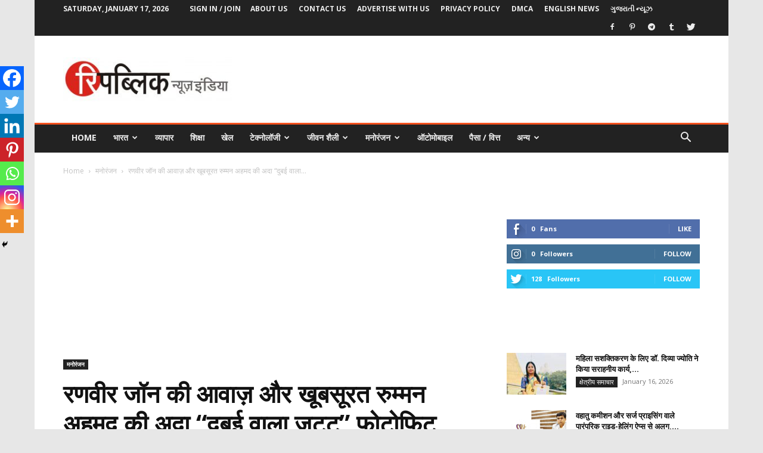

--- FILE ---
content_type: text/html; charset=utf-8
request_url: https://www.google.com/recaptcha/api2/aframe
body_size: 255
content:
<!DOCTYPE HTML><html><head><meta http-equiv="content-type" content="text/html; charset=UTF-8"></head><body><script nonce="m-15Ole7ICegdyCZihnPFg">/** Anti-fraud and anti-abuse applications only. See google.com/recaptcha */ try{var clients={'sodar':'https://pagead2.googlesyndication.com/pagead/sodar?'};window.addEventListener("message",function(a){try{if(a.source===window.parent){var b=JSON.parse(a.data);var c=clients[b['id']];if(c){var d=document.createElement('img');d.src=c+b['params']+'&rc='+(localStorage.getItem("rc::a")?sessionStorage.getItem("rc::b"):"");window.document.body.appendChild(d);sessionStorage.setItem("rc::e",parseInt(sessionStorage.getItem("rc::e")||0)+1);localStorage.setItem("rc::h",'1768611452578');}}}catch(b){}});window.parent.postMessage("_grecaptcha_ready", "*");}catch(b){}</script></body></html>